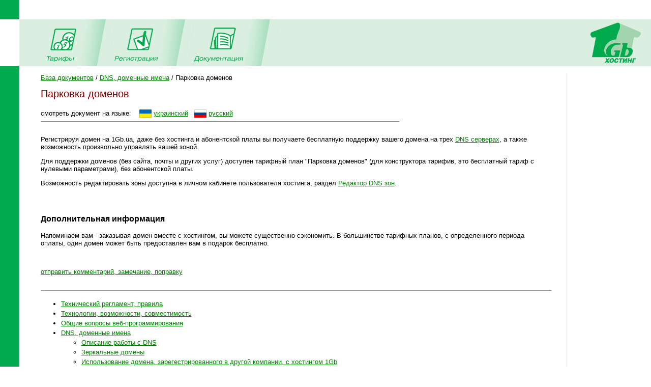

--- FILE ---
content_type: text/html; charset=windows-1251
request_url: https://www.1gb.ua/default.aspx?ti=6&hti=74&PHPSESSID=0420ee1f63ec6b2f1ecf4634a2a0c688
body_size: 9177
content:
<!DOCTYPE HTML PUBLIC "-//W3C//DTD HTML 4.0 Transitional//EN">

<html>
<head>
	<title>1Gb.ua - Техническая документация - База документов / DNS, доменные имена - Парковка доменов</title>

<script language="JavaScript" type="text/javascript">
<!--
function SwitchImg()
{ //
  var rem, keep=0, store, obj, switcher=new Array, history=document.Data;
    for (rem=0; rem < (SwitchImg.arguments.length-2); rem+=3) {
    	store = SwitchImg.arguments[(navigator.appName == 'Netscape')?rem:rem+1];
    if ((store.indexOf('document.layers[')==0 && document.layers==null) ||
        (store.indexOf('document.all[')==0 && document.all==null))
         store = 'document'+store.substring(store.lastIndexOf('.'),store.length);
         obj = eval(store);
    if (obj != null) {
   	   switcher[keep++] = obj;
      switcher[keep++] = (history==null || history[keep-1]!=obj)?obj.src:history[keep];
      obj.src = SwitchImg.arguments[rem+2];
  } }
  document.Data = switcher;
} //

function RestoreImg()
{ //
  if (document.Data != null)
    for (var rem=0; rem<(document.Data.length-1); rem+=2)
      document.Data[rem].src=document.Data[rem+1];
} //

//  -->
</script>

<link rel="STYLESHEET" type="text/css" href="styles.css">
<meta name="keywords" content="хостинг,регистрация,1gb,домены,имена,.net,net,asp,aspx,php,mysql,php3,php4,asp.net,microsoft,unix,iis5,iis,iis6,ru,com,biz,net,name,domains,hosting,design,дизайн,in-solve,ин-солв,скидки,email,почта,e-mail,dmih,almaz">
<meta name="keywords" content="хостинг регистрация 1gb домены имена .net net asp aspx php mysql php3 php4 asp.net microsoft unix iis5 iis iis6 ru com biz net name domains hosting design дизайн in-solve ин-солв скидки email почта e-mail dmih almaz"></head>

<style>
li {padding-bottom: 4px; }
ul {padding-bottom: 4px; padding-top: 4px; }
</style>

<BODY bottomMargin=0 bgColor=#ffffff leftMargin=0 topMargin=0 rightMargin=0>
<TABLE height="100%" cellSpacing=0 cellPadding=0 width="100%" border=0>
  <TBODY>
  <TR>
    <TD width=38><IMG height=38 alt="" src="images/green.gif" width=38 border=0></TD>
    <TD align=left></TD>
    <TD align=right></TD></TR>
  <TR>
    <TD>&nbsp;<IMG height=1 alt="" src="images/UserStatistic.htm" 
      width=1></TD>
    <TD bgColor="#DBEFE0" colSpan=2>
      <TABLE cellSpacing=0 cellPadding=0 width="100%" border=0>
        <TBODY>
        <TR>
          <TD style="padding-left: 50px;"><A 
            onmouseover="SwitchImg('document.about','document.about','1gbrudesign_images/b-about_.gif')" 
            onmouseout=RestoreImg() href="price.php"><img src="images/b-tarr.gif" width="67" height="77" alt="" border="0"></A><TD><img src="images/menu-div.gif" 
			width="70" height="92" alt="" border="0"><TD><A 
            onmouseover="SwitchImg('document.price','document.price','1gbrudesign_images/b-price_.gif')" 
            onmouseout=RestoreImg() href="register.php"><img src="images/b-reg.gif" width="86" height="77" alt="" border="0"></A><TD><img src="images/menu-div.gif" 
			width="70" height="92" alt="" border="0"><TD><A 
            onmouseover="SwitchImg('document.reg','document.reg','1gbrudesign_images/b-registration_.gif')" 
            onmouseout=RestoreImg() href="services.php"><img src="images/b-docs.gif" width="97" height="77" 
			alt="" border="0"></A><TD><img src="images/menu-div.gif" 
			width="70" height="92" alt="" border="0"><TD width="100%">&nbsp;</TD>
          <TD><A href="index.php"><img src="images/1gb-logo.gif" width="140" height="92" alt="1gb - .net, ASP, Windows, Apache, PHP хостинг" border="0"></A></TD></TR></TBODY></TABLE></TD></TR>
  <TR>
    <TD vAlign=bottom bgcolor="#00AA4D"><img src="images/1gb-greenside.gif" width="38" height="54" alt="" border="0"></TD>
    <TD vAlign=top colSpan=2 height="100%">

<table cellpadding="0" cellspacing="15" width="100%">
<tr>
	<td valign="top" style='padding-left:2em; padding-right:1em;'>


<a class=nav href='/default.aspx?ti=6&PHPSESSID=0420ee1f63ec6b2f1ecf4634a2a0c688&hti=7&from_nav=1'>База документов</a> / <a class=nav href='/default.aspx?ti=6&PHPSESSID=0420ee1f63ec6b2f1ecf4634a2a0c688&hti=73&from_nav=1'>DNS, доменные имена</a> / Парковка доменов
<h1>Парковка доменов</h1>





смотреть документ на языке:&nbsp;&nbsp;&nbsp;
<a href='default.aspx?ti=6&hti=74&hhti=&to_lang=ua'><img align=center src='img/icon_ua.gif' border=0 alt='на украинском'></a>
<a href='default.aspx?ti=6&hti=74&hhti=&to_lang=ua'>украинский</a>&nbsp;&nbsp;
<a href='default.aspx?ti=6&hti=74&hhti=&to_lang=ru'><img align=center src='img/icon_ru.gif' border=0 alt='на русском'></a> 
<a href='default.aspx?ti=6&hti=74&hhti=&to_lang=ru'>русский</a> 
<hr width=70% size=1 noshade align=left>

<div style='max-width:1000px; padding-top:0.5em;'>


<P>Регистрируя домен на 1Gb.ua, даже&nbsp;без хостинга и абонентской платы вы получаете бесплатную поддержку вашего домена на трех <a target='_blank' href='https://1gb.ua/ns'>DNS серверах</a>, а также возможность произвольно управлять вашей зоной.</P>
<P>Для поддержки доменов (без сайта, почты и других услуг)&nbsp;доступен тарифный план "Парковка доменов" (для конструктора тарифив, это бесплатный тариф с нулевыми параметрами), без абонентской платы.</P>
<P>Возможность редактировать зоны доступна&nbsp;в личном кабинете пользователя хостинга, раздел <a target='_blank' href='https://www.1gb.ua/c/dnsed'>Редактор DNS зон</a>.</P>
<H2>
<P>Дополнительная информация</P></H2>
<P>Напоминаем вам -&nbsp;заказывая домен вместе с хостингом, вы можете существенно сэкономить. В большинстве тарифных планов, с определенного периода оплаты, один домен может быть предоставлен вам в подарок бесплатно.</P>

</div>


<p>&nbsp;
<p><a href='mailto:support@1gb.ua?subject=Парковка доменов'>отправить комментарий, замечание, поправку</a>
<br>&nbsp;
<hr>


<ul><li ><a  href='/default.aspx?ti=6&hti=21'>Технический регламент, правила</a><li ><a  href='/default.aspx?ti=6&hti=30'>Технологии, возможности, совместимость</a><li ><a  href='/default.aspx?ti=6&hti=68'>Общие вопросы веб-программирования</a><li ><a  href='/default.aspx?ti=6&hti=73'>DNS, доменные имена</a><ul><li ><a  href='/default.aspx?ti=6&hti=162'>Описание работы с DNS</a><li ><a  href='/default.aspx?ti=6&hti=183'>Зеркальные домены</a><li ><a  href='/default.aspx?ti=6&hti=138'>Использование домена, зарегестрированного в другой компании, с хостингом 1Gb</a><li ><a  href='/default.aspx?ti=6&hti=79'>Использование прочих доменов (.tv, и т.п.)</a><li ><a  href='/default.aspx?ti=6&hti=74'><b>Парковка доменов</b></a><li ><a  href='/default.aspx?ti=6&hti=78'>Поддомены (xxx.yyy.ua)</a><li ><a  href='/default.aspx?ti=6&hti=174'>Политика решения доменных споров UA-DRP</a><li ><a  href='/default.aspx?ti=6&hti=95'>Регламент регистрации доменов Украины</a><li ><a  href='/default.aspx?ti=6&hti=103'>Сертификат на домен</a><li ><a  href='/default.aspx?ti=6&hti=128'>Смена владельца домена</a><li ><a  href='/default.aspx?ti=6&hti=97'>Смена регистратора домена</a></ul><li ><a  href='/default.aspx?ti=6&hti=86'>FTP сервер и размещение данных</a><li ><a  href='/default.aspx?ti=6&hti=8'>Базы данных</a><li ><a  href='/default.aspx?ti=6&hti=15'>Веб-сервер Apache</a><li ><a  href='/default.aspx?ti=6&hti=19'>Веб-сервер IIS</a><li ><a  href='/default.aspx?ti=6&hti=11'>Защита данных</a><li ><a  href='/default.aspx?ti=6&hti=106'>Решение проблем</a><li ><a  href='/default.aspx?ti=6&hti=59'>Технология ASP.NET</a><li ><a  href='/default.aspx?ti=6&hti=75'>Технология Java Server Pages, Servlets</a><li ><a  href='/default.aspx?ti=6&hti=69'>Технология PERL</a><li ><a  href='/default.aspx?ti=6&hti=22'>Технология PHP</a><li ><a  href='/default.aspx?ti=6&hti=47'>Электронная почта</a><li ><a  href='/default.aspx?ti=6&hti=13'>CRON (выполнение скриптов по расписанию)</a><li ><a  href='/default.aspx?ti=6&hti=44'>Нормативные документы</a></ul>

<p>&nbsp;</p>
<table width="100%" cellpadding="0" cellspacing="0" border="0">
<tr>
	<td width=43 valign="top"><img src="1gbrudesign_images/!_.gif" width="43" height="28" alt="" border="0">
	<td background="1gbrudesign_images/red.gif" width="1">
	<td bgcolor="#D9D9D9" style="padding:10px;">
	<strong>Мы всегда готовы ответить на ваши вопросы!</strong><br>&nbsp;
	<li>Любые вопросы и поддержка - <a href="mailto:support@1gb.ua">support@1gb.ua</a>
</table><p></p>

<td background="1gbrudesign_images/gray.gif" width="2"><img src="1gbrudesign_images/gray.gif" width="2" height="2" alt="" border="0">
<td width=135 valign="top">


<center>

<p>&nbsp;<p>


</center>&nbsp;

</table>
<table width="100%" cellpadding="0" cellspacing="0" border="0">
<tr>
	<td width="15">&nbsp;&nbsp;&nbsp;<br>&nbsp;
		
		<td colspan=2 width="97%" style="padding: 1px;" bgcolor="#00AA4D" align="right"><a href="#top" style="color: white">Наверх</a>&nbsp;
	<td width="15">&nbsp;&nbsp;&nbsp;
<tr>
	<td><td align=center>

	<td align=right valign=top>
	
	<table cellpadding="0" cellspacing="10" border="0">
		<tr><td>
				
				<td>
		Поддержка: <a href="mailto:support@1gb.ua">support@1gb.ua</a>
    </table>
</table></table>
</body>
</html>

